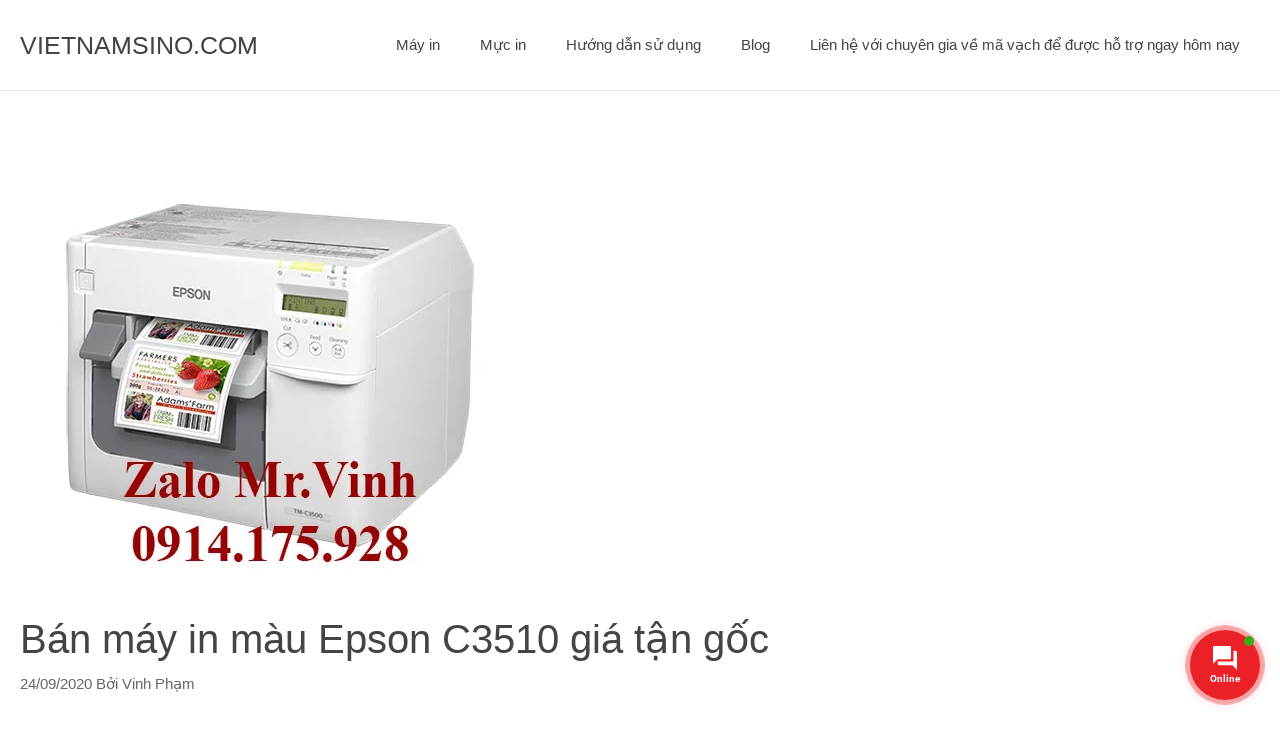

--- FILE ---
content_type: text/html; charset=UTF-8
request_url: https://vietnamsino.com/ban-may-in-mau-epson-c3510-gia-tan-goc/
body_size: 30356
content:
<!DOCTYPE html>
<html lang="vi" prefix="og: https://ogp.me/ns#">
<head>
	<meta charset="UTF-8">
	<meta name="viewport" content="width=device-width, initial-scale=1">
<!-- Tối ưu hóa công cụ tìm kiếm bởi Rank Math - https://rankmath.com/ -->
<title>Bán Máy In Màu Epson C3510 Giá Tận Gốc &raquo; VIETNAMSINO.COM</title>
<meta name="description" content="Tìm hiểu về máy in màu Epson C3510 giá rẻ bán tại Bình Dương. Liên hệ Công ty Vinh An Cư. Zalo Mr.Vinh: 0914.175.928. Tư vấn."/>
<meta name="robots" content="follow, index, max-snippet:-1, max-video-preview:-1, max-image-preview:large"/>
<link rel="canonical" href="https://vietnamsino.com/ban-may-in-mau-epson-c3510-gia-tan-goc/" />
<meta property="og:locale" content="vi_VN" />
<meta property="og:type" content="article" />
<meta property="og:title" content="Bán Máy In Màu Epson C3510 Giá Tận Gốc &raquo; VIETNAMSINO.COM" />
<meta property="og:description" content="Tìm hiểu về máy in màu Epson C3510 giá rẻ bán tại Bình Dương. Liên hệ Công ty Vinh An Cư. Zalo Mr.Vinh: 0914.175.928. Tư vấn." />
<meta property="og:url" content="https://vietnamsino.com/ban-may-in-mau-epson-c3510-gia-tan-goc/" />
<meta property="og:site_name" content="VIETNAMSINO.COM" />
<meta property="article:publisher" content="https://www.facebook.com/congtyvinhancu/" />
<meta property="article:section" content="Máy in" />
<meta property="og:updated_time" content="2020-09-24T15:52:04+07:00" />
<meta property="og:image" content="https://i0.wp.com/vietnamsino.com/wp-content/uploads/2020/09/B%C3%A1n-m%C3%A1y-in-m%C3%A0u-Epson-C3510-gi%C3%A1-t%E1%BA%ADn-g%E1%BB%91c.jpg" />
<meta property="og:image:secure_url" content="https://i0.wp.com/vietnamsino.com/wp-content/uploads/2020/09/B%C3%A1n-m%C3%A1y-in-m%C3%A0u-Epson-C3510-gi%C3%A1-t%E1%BA%ADn-g%E1%BB%91c.jpg" />
<meta property="og:image:width" content="470" />
<meta property="og:image:height" content="406" />
<meta property="og:image:alt" content="Bán máy in màu Epson C3510 giá tận gốc" />
<meta property="og:image:type" content="image/jpeg" />
<meta property="article:published_time" content="2020-09-24T14:25:37+07:00" />
<meta property="article:modified_time" content="2020-09-24T15:52:04+07:00" />
<meta name="twitter:card" content="summary_large_image" />
<meta name="twitter:title" content="Bán Máy In Màu Epson C3510 Giá Tận Gốc &raquo; VIETNAMSINO.COM" />
<meta name="twitter:description" content="Tìm hiểu về máy in màu Epson C3510 giá rẻ bán tại Bình Dương. Liên hệ Công ty Vinh An Cư. Zalo Mr.Vinh: 0914.175.928. Tư vấn." />
<meta name="twitter:site" content="@vinhancu" />
<meta name="twitter:creator" content="@vinhancu" />
<meta name="twitter:image" content="https://i0.wp.com/vietnamsino.com/wp-content/uploads/2020/09/B%C3%A1n-m%C3%A1y-in-m%C3%A0u-Epson-C3510-gi%C3%A1-t%E1%BA%ADn-g%E1%BB%91c.jpg" />
<meta name="twitter:label1" content="Được viết bởi" />
<meta name="twitter:data1" content="Vinh Phạm" />
<meta name="twitter:label2" content="Thời gian để đọc" />
<meta name="twitter:data2" content="4 phút" />
<script data-jetpack-boost="ignore" type="application/ld+json" class="rank-math-schema">{"@context":"https://schema.org","@graph":[{"@type":"Organization","@id":"https://vietnamsino.com/#organization","name":"VietNamSino","sameAs":["https://www.facebook.com/congtyvinhancu/","https://twitter.com/vinhancu"],"logo":{"@type":"ImageObject","@id":"https://vietnamsino.com/#logo","url":"https://vietnamsino.com/wp-content/uploads/2020/01/Logo-Vinhancu.com_.png","contentUrl":"https://vietnamsino.com/wp-content/uploads/2020/01/Logo-Vinhancu.com_.png","caption":"VietNamSino","inLanguage":"vi","width":"700","height":"209"}},{"@type":"WebSite","@id":"https://vietnamsino.com/#website","url":"https://vietnamsino.com","name":"VietNamSino","publisher":{"@id":"https://vietnamsino.com/#organization"},"inLanguage":"vi"},{"@type":"ImageObject","@id":"https://i0.wp.com/vietnamsino.com/wp-content/uploads/2020/09/B%C3%A1n-m%C3%A1y-in-m%C3%A0u-Epson-C3510-gi%C3%A1-t%E1%BA%ADn-g%E1%BB%91c.jpg?fit=470%2C406&amp;ssl=1","url":"https://i0.wp.com/vietnamsino.com/wp-content/uploads/2020/09/B%C3%A1n-m%C3%A1y-in-m%C3%A0u-Epson-C3510-gi%C3%A1-t%E1%BA%ADn-g%E1%BB%91c.jpg?fit=470%2C406&amp;ssl=1","width":"470","height":"406","caption":"B\u00e1n m\u00e1y in m\u00e0u Epson C3510 gi\u00e1 t\u1eadn g\u1ed1c","inLanguage":"vi"},{"@type":"BreadcrumbList","@id":"https://vietnamsino.com/ban-may-in-mau-epson-c3510-gia-tan-goc/#breadcrumb","itemListElement":[{"@type":"ListItem","position":"1","item":{"@id":"https://vietnamsino.com","name":"Home"}},{"@type":"ListItem","position":"2","item":{"@id":"https://vietnamsino.com/category/may-in/","name":"M\u00e1y in"}},{"@type":"ListItem","position":"3","item":{"@id":"https://vietnamsino.com/ban-may-in-mau-epson-c3510-gia-tan-goc/","name":"B\u00e1n m\u00e1y in m\u00e0u Epson C3510 gi\u00e1 t\u1eadn g\u1ed1c"}}]},{"@type":"WebPage","@id":"https://vietnamsino.com/ban-may-in-mau-epson-c3510-gia-tan-goc/#webpage","url":"https://vietnamsino.com/ban-may-in-mau-epson-c3510-gia-tan-goc/","name":"B\u00e1n M\u00e1y In M\u00e0u Epson C3510 Gi\u00e1 T\u1eadn G\u1ed1c &raquo; VIETNAMSINO.COM","datePublished":"2020-09-24T14:25:37+07:00","dateModified":"2020-09-24T15:52:04+07:00","isPartOf":{"@id":"https://vietnamsino.com/#website"},"primaryImageOfPage":{"@id":"https://i0.wp.com/vietnamsino.com/wp-content/uploads/2020/09/B%C3%A1n-m%C3%A1y-in-m%C3%A0u-Epson-C3510-gi%C3%A1-t%E1%BA%ADn-g%E1%BB%91c.jpg?fit=470%2C406&amp;ssl=1"},"inLanguage":"vi","breadcrumb":{"@id":"https://vietnamsino.com/ban-may-in-mau-epson-c3510-gia-tan-goc/#breadcrumb"}},{"@type":"Person","@id":"https://vietnamsino.com/ban-may-in-mau-epson-c3510-gia-tan-goc/#author","name":"Vinh Ph\u1ea1m","image":{"@type":"ImageObject","@id":"https://secure.gravatar.com/avatar/588c3a9980b81e9e002caf9279fec510d4d5b4a76e3be4323c28d8cd0925eb54?s=96&amp;d=mm&amp;r=g","url":"https://secure.gravatar.com/avatar/588c3a9980b81e9e002caf9279fec510d4d5b4a76e3be4323c28d8cd0925eb54?s=96&amp;d=mm&amp;r=g","caption":"Vinh Ph\u1ea1m","inLanguage":"vi"},"sameAs":["https://vietnamsino.com"],"worksFor":{"@id":"https://vietnamsino.com/#organization"}},{"@type":"BlogPosting","headline":"B\u00e1n M\u00e1y In M\u00e0u Epson C3510 Gi\u00e1 T\u1eadn G\u1ed1c &raquo; VIETNAMSINO.COM","keywords":"m\u00e1y in m\u00e0u Epson C3510","datePublished":"2020-09-24T14:25:37+07:00","dateModified":"2020-09-24T15:52:04+07:00","articleSection":"M\u00e1y in","author":{"@id":"https://vietnamsino.com/ban-may-in-mau-epson-c3510-gia-tan-goc/#author","name":"Vinh Ph\u1ea1m"},"publisher":{"@id":"https://vietnamsino.com/#organization"},"description":"T\u00ecm hi\u1ec3u v\u1ec1 m\u00e1y in m\u00e0u Epson C3510 gi\u00e1 r\u1ebb b\u00e1n t\u1ea1i B\u00ecnh D\u01b0\u01a1ng. Li\u00ean h\u1ec7 C\u00f4ng ty Vinh An C\u01b0. Zalo Mr.Vinh: 0914.175.928. T\u01b0 v\u1ea5n.","name":"B\u00e1n M\u00e1y In M\u00e0u Epson C3510 Gi\u00e1 T\u1eadn G\u1ed1c &raquo; VIETNAMSINO.COM","@id":"https://vietnamsino.com/ban-may-in-mau-epson-c3510-gia-tan-goc/#richSnippet","isPartOf":{"@id":"https://vietnamsino.com/ban-may-in-mau-epson-c3510-gia-tan-goc/#webpage"},"image":{"@id":"https://i0.wp.com/vietnamsino.com/wp-content/uploads/2020/09/B%C3%A1n-m%C3%A1y-in-m%C3%A0u-Epson-C3510-gi%C3%A1-t%E1%BA%ADn-g%E1%BB%91c.jpg?fit=470%2C406&amp;ssl=1"},"inLanguage":"vi","mainEntityOfPage":{"@id":"https://vietnamsino.com/ban-may-in-mau-epson-c3510-gia-tan-goc/#webpage"}}]}</script>
<!-- /Plugin SEO WordPress Rank Math -->

<link rel='dns-prefetch' href='//www.googletagmanager.com' />
<link rel='dns-prefetch' href='//stats.wp.com' />
<link rel='preconnect' href='//i0.wp.com' />
<link rel="alternate" type="application/rss+xml" title="Dòng thông tin VIETNAMSINO.COM &raquo;" href="https://vietnamsino.com/feed/" />
<link rel="alternate" type="application/rss+xml" title="VIETNAMSINO.COM &raquo; Dòng bình luận" href="https://vietnamsino.com/comments/feed/" />
<link rel="alternate" type="application/rss+xml" title="VIETNAMSINO.COM &raquo; Bán máy in màu Epson C3510 giá tận gốc Dòng bình luận" href="https://vietnamsino.com/ban-may-in-mau-epson-c3510-gia-tan-goc/feed/" />
<link rel="alternate" title="oNhúng (JSON)" type="application/json+oembed" href="https://vietnamsino.com/wp-json/oembed/1.0/embed?url=https%3A%2F%2Fvietnamsino.com%2Fban-may-in-mau-epson-c3510-gia-tan-goc%2F" />
<link rel="alternate" title="oNhúng (XML)" type="text/xml+oembed" href="https://vietnamsino.com/wp-json/oembed/1.0/embed?url=https%3A%2F%2Fvietnamsino.com%2Fban-may-in-mau-epson-c3510-gia-tan-goc%2F&#038;format=xml" />
<style id='wp-img-auto-sizes-contain-inline-css'>
img:is([sizes=auto i],[sizes^="auto," i]){contain-intrinsic-size:3000px 1500px}
/*# sourceURL=wp-img-auto-sizes-contain-inline-css */
</style>

<link rel='stylesheet' id='wp-block-library-css' href='https://vietnamsino.com/wp-includes/css/dist/block-library/style.min.css?ver=6.9' media='all' />
<style id='global-styles-inline-css'>
:root{--wp--preset--aspect-ratio--square: 1;--wp--preset--aspect-ratio--4-3: 4/3;--wp--preset--aspect-ratio--3-4: 3/4;--wp--preset--aspect-ratio--3-2: 3/2;--wp--preset--aspect-ratio--2-3: 2/3;--wp--preset--aspect-ratio--16-9: 16/9;--wp--preset--aspect-ratio--9-16: 9/16;--wp--preset--color--black: #000000;--wp--preset--color--cyan-bluish-gray: #abb8c3;--wp--preset--color--white: #ffffff;--wp--preset--color--pale-pink: #f78da7;--wp--preset--color--vivid-red: #cf2e2e;--wp--preset--color--luminous-vivid-orange: #ff6900;--wp--preset--color--luminous-vivid-amber: #fcb900;--wp--preset--color--light-green-cyan: #7bdcb5;--wp--preset--color--vivid-green-cyan: #00d084;--wp--preset--color--pale-cyan-blue: #8ed1fc;--wp--preset--color--vivid-cyan-blue: #0693e3;--wp--preset--color--vivid-purple: #9b51e0;--wp--preset--color--contrast: var(--contrast);--wp--preset--color--contrast-2: var(--contrast-2);--wp--preset--color--contrast-3: var(--contrast-3);--wp--preset--color--base: var(--base);--wp--preset--color--base-2: var(--base-2);--wp--preset--color--base-3: var(--base-3);--wp--preset--color--accent: var(--accent);--wp--preset--gradient--vivid-cyan-blue-to-vivid-purple: linear-gradient(135deg,rgb(6,147,227) 0%,rgb(155,81,224) 100%);--wp--preset--gradient--light-green-cyan-to-vivid-green-cyan: linear-gradient(135deg,rgb(122,220,180) 0%,rgb(0,208,130) 100%);--wp--preset--gradient--luminous-vivid-amber-to-luminous-vivid-orange: linear-gradient(135deg,rgb(252,185,0) 0%,rgb(255,105,0) 100%);--wp--preset--gradient--luminous-vivid-orange-to-vivid-red: linear-gradient(135deg,rgb(255,105,0) 0%,rgb(207,46,46) 100%);--wp--preset--gradient--very-light-gray-to-cyan-bluish-gray: linear-gradient(135deg,rgb(238,238,238) 0%,rgb(169,184,195) 100%);--wp--preset--gradient--cool-to-warm-spectrum: linear-gradient(135deg,rgb(74,234,220) 0%,rgb(151,120,209) 20%,rgb(207,42,186) 40%,rgb(238,44,130) 60%,rgb(251,105,98) 80%,rgb(254,248,76) 100%);--wp--preset--gradient--blush-light-purple: linear-gradient(135deg,rgb(255,206,236) 0%,rgb(152,150,240) 100%);--wp--preset--gradient--blush-bordeaux: linear-gradient(135deg,rgb(254,205,165) 0%,rgb(254,45,45) 50%,rgb(107,0,62) 100%);--wp--preset--gradient--luminous-dusk: linear-gradient(135deg,rgb(255,203,112) 0%,rgb(199,81,192) 50%,rgb(65,88,208) 100%);--wp--preset--gradient--pale-ocean: linear-gradient(135deg,rgb(255,245,203) 0%,rgb(182,227,212) 50%,rgb(51,167,181) 100%);--wp--preset--gradient--electric-grass: linear-gradient(135deg,rgb(202,248,128) 0%,rgb(113,206,126) 100%);--wp--preset--gradient--midnight: linear-gradient(135deg,rgb(2,3,129) 0%,rgb(40,116,252) 100%);--wp--preset--font-size--small: 13px;--wp--preset--font-size--medium: 20px;--wp--preset--font-size--large: 36px;--wp--preset--font-size--x-large: 42px;--wp--preset--spacing--20: 0.44rem;--wp--preset--spacing--30: 0.67rem;--wp--preset--spacing--40: 1rem;--wp--preset--spacing--50: 1.5rem;--wp--preset--spacing--60: 2.25rem;--wp--preset--spacing--70: 3.38rem;--wp--preset--spacing--80: 5.06rem;--wp--preset--shadow--natural: 6px 6px 9px rgba(0, 0, 0, 0.2);--wp--preset--shadow--deep: 12px 12px 50px rgba(0, 0, 0, 0.4);--wp--preset--shadow--sharp: 6px 6px 0px rgba(0, 0, 0, 0.2);--wp--preset--shadow--outlined: 6px 6px 0px -3px rgb(255, 255, 255), 6px 6px rgb(0, 0, 0);--wp--preset--shadow--crisp: 6px 6px 0px rgb(0, 0, 0);}:where(.is-layout-flex){gap: 0.5em;}:where(.is-layout-grid){gap: 0.5em;}body .is-layout-flex{display: flex;}.is-layout-flex{flex-wrap: wrap;align-items: center;}.is-layout-flex > :is(*, div){margin: 0;}body .is-layout-grid{display: grid;}.is-layout-grid > :is(*, div){margin: 0;}:where(.wp-block-columns.is-layout-flex){gap: 2em;}:where(.wp-block-columns.is-layout-grid){gap: 2em;}:where(.wp-block-post-template.is-layout-flex){gap: 1.25em;}:where(.wp-block-post-template.is-layout-grid){gap: 1.25em;}.has-black-color{color: var(--wp--preset--color--black) !important;}.has-cyan-bluish-gray-color{color: var(--wp--preset--color--cyan-bluish-gray) !important;}.has-white-color{color: var(--wp--preset--color--white) !important;}.has-pale-pink-color{color: var(--wp--preset--color--pale-pink) !important;}.has-vivid-red-color{color: var(--wp--preset--color--vivid-red) !important;}.has-luminous-vivid-orange-color{color: var(--wp--preset--color--luminous-vivid-orange) !important;}.has-luminous-vivid-amber-color{color: var(--wp--preset--color--luminous-vivid-amber) !important;}.has-light-green-cyan-color{color: var(--wp--preset--color--light-green-cyan) !important;}.has-vivid-green-cyan-color{color: var(--wp--preset--color--vivid-green-cyan) !important;}.has-pale-cyan-blue-color{color: var(--wp--preset--color--pale-cyan-blue) !important;}.has-vivid-cyan-blue-color{color: var(--wp--preset--color--vivid-cyan-blue) !important;}.has-vivid-purple-color{color: var(--wp--preset--color--vivid-purple) !important;}.has-black-background-color{background-color: var(--wp--preset--color--black) !important;}.has-cyan-bluish-gray-background-color{background-color: var(--wp--preset--color--cyan-bluish-gray) !important;}.has-white-background-color{background-color: var(--wp--preset--color--white) !important;}.has-pale-pink-background-color{background-color: var(--wp--preset--color--pale-pink) !important;}.has-vivid-red-background-color{background-color: var(--wp--preset--color--vivid-red) !important;}.has-luminous-vivid-orange-background-color{background-color: var(--wp--preset--color--luminous-vivid-orange) !important;}.has-luminous-vivid-amber-background-color{background-color: var(--wp--preset--color--luminous-vivid-amber) !important;}.has-light-green-cyan-background-color{background-color: var(--wp--preset--color--light-green-cyan) !important;}.has-vivid-green-cyan-background-color{background-color: var(--wp--preset--color--vivid-green-cyan) !important;}.has-pale-cyan-blue-background-color{background-color: var(--wp--preset--color--pale-cyan-blue) !important;}.has-vivid-cyan-blue-background-color{background-color: var(--wp--preset--color--vivid-cyan-blue) !important;}.has-vivid-purple-background-color{background-color: var(--wp--preset--color--vivid-purple) !important;}.has-black-border-color{border-color: var(--wp--preset--color--black) !important;}.has-cyan-bluish-gray-border-color{border-color: var(--wp--preset--color--cyan-bluish-gray) !important;}.has-white-border-color{border-color: var(--wp--preset--color--white) !important;}.has-pale-pink-border-color{border-color: var(--wp--preset--color--pale-pink) !important;}.has-vivid-red-border-color{border-color: var(--wp--preset--color--vivid-red) !important;}.has-luminous-vivid-orange-border-color{border-color: var(--wp--preset--color--luminous-vivid-orange) !important;}.has-luminous-vivid-amber-border-color{border-color: var(--wp--preset--color--luminous-vivid-amber) !important;}.has-light-green-cyan-border-color{border-color: var(--wp--preset--color--light-green-cyan) !important;}.has-vivid-green-cyan-border-color{border-color: var(--wp--preset--color--vivid-green-cyan) !important;}.has-pale-cyan-blue-border-color{border-color: var(--wp--preset--color--pale-cyan-blue) !important;}.has-vivid-cyan-blue-border-color{border-color: var(--wp--preset--color--vivid-cyan-blue) !important;}.has-vivid-purple-border-color{border-color: var(--wp--preset--color--vivid-purple) !important;}.has-vivid-cyan-blue-to-vivid-purple-gradient-background{background: var(--wp--preset--gradient--vivid-cyan-blue-to-vivid-purple) !important;}.has-light-green-cyan-to-vivid-green-cyan-gradient-background{background: var(--wp--preset--gradient--light-green-cyan-to-vivid-green-cyan) !important;}.has-luminous-vivid-amber-to-luminous-vivid-orange-gradient-background{background: var(--wp--preset--gradient--luminous-vivid-amber-to-luminous-vivid-orange) !important;}.has-luminous-vivid-orange-to-vivid-red-gradient-background{background: var(--wp--preset--gradient--luminous-vivid-orange-to-vivid-red) !important;}.has-very-light-gray-to-cyan-bluish-gray-gradient-background{background: var(--wp--preset--gradient--very-light-gray-to-cyan-bluish-gray) !important;}.has-cool-to-warm-spectrum-gradient-background{background: var(--wp--preset--gradient--cool-to-warm-spectrum) !important;}.has-blush-light-purple-gradient-background{background: var(--wp--preset--gradient--blush-light-purple) !important;}.has-blush-bordeaux-gradient-background{background: var(--wp--preset--gradient--blush-bordeaux) !important;}.has-luminous-dusk-gradient-background{background: var(--wp--preset--gradient--luminous-dusk) !important;}.has-pale-ocean-gradient-background{background: var(--wp--preset--gradient--pale-ocean) !important;}.has-electric-grass-gradient-background{background: var(--wp--preset--gradient--electric-grass) !important;}.has-midnight-gradient-background{background: var(--wp--preset--gradient--midnight) !important;}.has-small-font-size{font-size: var(--wp--preset--font-size--small) !important;}.has-medium-font-size{font-size: var(--wp--preset--font-size--medium) !important;}.has-large-font-size{font-size: var(--wp--preset--font-size--large) !important;}.has-x-large-font-size{font-size: var(--wp--preset--font-size--x-large) !important;}
/*# sourceURL=global-styles-inline-css */
</style>

<style id='classic-theme-styles-inline-css'>
/*! This file is auto-generated */
.wp-block-button__link{color:#fff;background-color:#32373c;border-radius:9999px;box-shadow:none;text-decoration:none;padding:calc(.667em + 2px) calc(1.333em + 2px);font-size:1.125em}.wp-block-file__button{background:#32373c;color:#fff;text-decoration:none}
/*# sourceURL=/wp-includes/css/classic-themes.min.css */
</style>
<link rel='stylesheet' id='toc-screen-css' href='https://vietnamsino.com/wp-content/plugins/table-of-contents-plus/screen.min.css?ver=2411.1' media='all' />
<link rel='stylesheet' id='wp-show-posts-css' href='https://vietnamsino.com/wp-content/plugins/wp-show-posts/css/wp-show-posts-min.css?ver=1.1.6' media='all' />
<link rel='stylesheet' id='contactus.css-css' href='https://vietnamsino.com/wp-content/plugins/ar-contactus/res/css/contactus.min.css?ver=2.2.6' media='all' />
<link rel='stylesheet' id='contactus.generated.desktop.css-css' href='https://vietnamsino.com/wp-content/plugins/ar-contactus/res/css/generated-desktop.css?ver=1767719252' media='all' />
<link rel='stylesheet' id='generate-comments-css' href='https://vietnamsino.com/wp-content/themes/generatepress/assets/css/components/comments.min.css?ver=3.6.1' media='all' />
<link rel='stylesheet' id='generate-widget-areas-css' href='https://vietnamsino.com/wp-content/themes/generatepress/assets/css/components/widget-areas.min.css?ver=3.6.1' media='all' />
<link rel='stylesheet' id='generate-style-css' href='https://vietnamsino.com/wp-content/themes/generatepress/assets/css/main.min.css?ver=3.6.1' media='all' />
<style id='generate-style-inline-css'>
body{background-color:#ffffff;color:#444444;}a{color:#444444;}a:visited{color:#444444;}a:hover, a:focus, a:active{color:#e0314f;}.grid-container{max-width:1300px;}.wp-block-group__inner-container{max-width:1300px;margin-left:auto;margin-right:auto;}@media (max-width: 1111px) and (min-width: 1041px){.inside-header{display:flex;flex-direction:column;align-items:center;}.site-logo, .site-branding{margin-bottom:1.5em;}#site-navigation{margin:0 auto;}.header-widget{margin-top:1.5em;}}.site-header .header-image{width:40px;}.generate-back-to-top{font-size:20px;border-radius:3px;position:fixed;bottom:30px;right:30px;line-height:40px;width:40px;text-align:center;z-index:10;transition:opacity 300ms ease-in-out;opacity:0.1;transform:translateY(1000px);}.generate-back-to-top__show{opacity:1;transform:translateY(0);}.dropdown-click .main-navigation ul ul{display:none;visibility:hidden;}.dropdown-click .main-navigation ul ul ul.toggled-on{left:0;top:auto;position:relative;box-shadow:none;border-bottom:1px solid rgba(0,0,0,0.05);}.dropdown-click .main-navigation ul ul li:last-child > ul.toggled-on{border-bottom:0;}.dropdown-click .main-navigation ul.toggled-on, .dropdown-click .main-navigation ul li.sfHover > ul.toggled-on{display:block;left:auto;right:auto;opacity:1;visibility:visible;pointer-events:auto;height:auto;overflow:visible;float:none;}.dropdown-click .main-navigation.sub-menu-left .sub-menu.toggled-on, .dropdown-click .main-navigation.sub-menu-left ul li.sfHover > ul.toggled-on{right:0;}.dropdown-click nav ul ul ul{background-color:transparent;}.dropdown-click .widget-area .main-navigation ul ul{top:auto;position:absolute;float:none;width:100%;left:-99999px;}.dropdown-click .widget-area .main-navigation ul ul.toggled-on{position:relative;left:0;right:0;}.dropdown-click .widget-area.sidebar .main-navigation ul li.sfHover ul, .dropdown-click .widget-area.sidebar .main-navigation ul li:hover ul{right:0;left:0;}.dropdown-click .sfHover > a > .dropdown-menu-toggle > .gp-icon svg{transform:rotate(180deg);}:root{--contrast:#222222;--contrast-2:#575760;--contrast-3:#b2b2be;--base:#f0f0f0;--base-2:#f7f8f9;--base-3:#ffffff;--accent:#1e73be;}:root .has-contrast-color{color:var(--contrast);}:root .has-contrast-background-color{background-color:var(--contrast);}:root .has-contrast-2-color{color:var(--contrast-2);}:root .has-contrast-2-background-color{background-color:var(--contrast-2);}:root .has-contrast-3-color{color:var(--contrast-3);}:root .has-contrast-3-background-color{background-color:var(--contrast-3);}:root .has-base-color{color:var(--base);}:root .has-base-background-color{background-color:var(--base);}:root .has-base-2-color{color:var(--base-2);}:root .has-base-2-background-color{background-color:var(--base-2);}:root .has-base-3-color{color:var(--base-3);}:root .has-base-3-background-color{background-color:var(--base-3);}:root .has-accent-color{color:var(--accent);}:root .has-accent-background-color{background-color:var(--accent);}body, button, input, select, textarea{font-family:Helvetica;font-size:18px;}body{line-height:1.6;}.entry-content > [class*="wp-block-"]:not(:last-child):not(.wp-block-heading){margin-bottom:1.5em;}.main-title{font-weight:normal;}.site-description{font-size:16px;}.main-navigation a, .menu-toggle{font-weight:500;}.main-navigation .main-nav ul ul li a{font-size:14px;}.sidebar .widget, .footer-widgets .widget{font-size:16px;}button:not(.menu-toggle),html input[type="button"],input[type="reset"],input[type="submit"],.button,.wp-block-button .wp-block-button__link{font-weight:500;font-size:18px;}h1{font-size:40px;line-height:1.3em;}h2{font-size:28px;line-height:1.4em;}h3{font-size:22px;line-height:1.4em;}h4{font-size:22px;line-height:1.4em;}h5{text-transform:uppercase;font-size:inherit;}.site-info{font-size:14px;}@media (max-width:768px){.main-title{font-size:20px;}h1{font-size:36px;}h2{font-size:26px;}}.top-bar{background-color:#636363;color:#ffffff;}.top-bar a{color:#ffffff;}.top-bar a:hover{color:#303030;}.site-header{background-color:#ffffff;color:#444444;}.site-header a{color:#444444;}.site-header a:hover{color:#e0314f;}.main-title a,.main-title a:hover{color:#444444;}.site-description{color:#666666;}.main-navigation .main-nav ul li a, .main-navigation .menu-toggle, .main-navigation .menu-bar-items{color:#444444;}.main-navigation .main-nav ul li:not([class*="current-menu-"]):hover > a, .main-navigation .main-nav ul li:not([class*="current-menu-"]):focus > a, .main-navigation .main-nav ul li.sfHover:not([class*="current-menu-"]) > a, .main-navigation .menu-bar-item:hover > a, .main-navigation .menu-bar-item.sfHover > a{color:#666666;}button.menu-toggle:hover,button.menu-toggle:focus{color:#444444;}.main-navigation .main-nav ul li[class*="current-menu-"] > a{color:#444444;}.navigation-search input[type="search"],.navigation-search input[type="search"]:active, .navigation-search input[type="search"]:focus, .main-navigation .main-nav ul li.search-item.active > a, .main-navigation .menu-bar-items .search-item.active > a{color:#222222;background-color:#fafafa;opacity:1;}.main-navigation ul ul{background-color:#fafafa;}.main-navigation .main-nav ul ul li a{color:#222222;}.main-navigation .main-nav ul ul li:not([class*="current-menu-"]):hover > a,.main-navigation .main-nav ul ul li:not([class*="current-menu-"]):focus > a, .main-navigation .main-nav ul ul li.sfHover:not([class*="current-menu-"]) > a{color:#666666;background-color:#fafafa;}.main-navigation .main-nav ul ul li[class*="current-menu-"] > a{color:#222222;background-color:#fafafa;}.separate-containers .inside-article, .separate-containers .comments-area, .separate-containers .page-header, .one-container .container, .separate-containers .paging-navigation, .inside-page-header{color:#444444;background-color:#ffffff;}.inside-article a,.paging-navigation a,.comments-area a,.page-header a{color:#444444;}.inside-article a:hover,.paging-navigation a:hover,.comments-area a:hover,.page-header a:hover{color:#e0314f;}.entry-header h1,.page-header h1{color:#444444;}.entry-title a{color:#444444;}.entry-title a:hover{color:#e0314f;}.entry-meta{color:#666666;}.entry-meta a{color:#666666;}.entry-meta a:hover{color:#666666;}h1{color:#444444;}h2{color:#444444;}h3{color:#444444;}h4{color:#444444;}h5{color:#444444;}.sidebar .widget{color:#444444;background-color:#ffffff;}.sidebar .widget a{color:#444444;}.sidebar .widget a:hover{color:#e0314f;}.sidebar .widget .widget-title{color:#444444;}.footer-widgets{color:#444444;background-color:#fafafa;}.footer-widgets a{color:#444444;}.footer-widgets a:hover{color:#e0314f;}.footer-widgets .widget-title{color:#444444;}.site-info{color:#444444;background-color:#ffffff;}.site-info a{color:#444444;}.site-info a:hover{color:#e0314f;}.footer-bar .widget_nav_menu .current-menu-item a{color:#e0314f;}input[type="text"],input[type="email"],input[type="url"],input[type="password"],input[type="search"],input[type="tel"],input[type="number"],textarea,select{color:#222222;background-color:#ffffff;}input[type="text"]:focus,input[type="email"]:focus,input[type="url"]:focus,input[type="password"]:focus,input[type="search"]:focus,input[type="tel"]:focus,input[type="number"]:focus,textarea:focus,select:focus{color:#222222;background-color:#ffffff;}button,html input[type="button"],input[type="reset"],input[type="submit"],a.button,a.wp-block-button__link:not(.has-background){color:#ffffff;background-color:#e0314f;}button:hover,html input[type="button"]:hover,input[type="reset"]:hover,input[type="submit"]:hover,a.button:hover,button:focus,html input[type="button"]:focus,input[type="reset"]:focus,input[type="submit"]:focus,a.button:focus,a.wp-block-button__link:not(.has-background):active,a.wp-block-button__link:not(.has-background):focus,a.wp-block-button__link:not(.has-background):hover{color:#ffffff;background-color:#444444;}a.generate-back-to-top{background-color:#e0314f;color:#ffffff;}a.generate-back-to-top:hover,a.generate-back-to-top:focus{background-color:rgba(224,49,79,0.8);color:#ffffff;}:root{--gp-search-modal-bg-color:var(--base-3);--gp-search-modal-text-color:var(--contrast);--gp-search-modal-overlay-bg-color:rgba(0,0,0,0.2);}@media (max-width: 1040px){.main-navigation .menu-bar-item:hover > a, .main-navigation .menu-bar-item.sfHover > a{background:none;color:#444444;}}.inside-top-bar{padding:10px;}.inside-header{padding:30px 20px 30px 20px;}.nav-below-header .main-navigation .inside-navigation.grid-container, .nav-above-header .main-navigation .inside-navigation.grid-container{padding:0px;}.separate-containers .inside-article, .separate-containers .comments-area, .separate-containers .page-header, .separate-containers .paging-navigation, .one-container .site-content, .inside-page-header{padding:80px 20px 80px 20px;}.site-main .wp-block-group__inner-container{padding:80px 20px 80px 20px;}.separate-containers .paging-navigation{padding-top:20px;padding-bottom:20px;}.entry-content .alignwide, body:not(.no-sidebar) .entry-content .alignfull{margin-left:-20px;width:calc(100% + 40px);max-width:calc(100% + 40px);}.one-container.right-sidebar .site-main,.one-container.both-right .site-main{margin-right:20px;}.one-container.left-sidebar .site-main,.one-container.both-left .site-main{margin-left:20px;}.one-container.both-sidebars .site-main{margin:0px 20px 0px 20px;}.sidebar .widget, .page-header, .widget-area .main-navigation, .site-main > *{margin-bottom:40px;}.separate-containers .site-main{margin:40px;}.both-right .inside-left-sidebar,.both-left .inside-left-sidebar{margin-right:20px;}.both-right .inside-right-sidebar,.both-left .inside-right-sidebar{margin-left:20px;}.one-container.archive .post:not(:last-child):not(.is-loop-template-item), .one-container.blog .post:not(:last-child):not(.is-loop-template-item){padding-bottom:80px;}.separate-containers .featured-image{margin-top:40px;}.separate-containers .inside-right-sidebar, .separate-containers .inside-left-sidebar{margin-top:40px;margin-bottom:40px;}.main-navigation .main-nav ul li a,.menu-toggle,.main-navigation .menu-bar-item > a{line-height:30px;}.navigation-search input[type="search"]{height:30px;}.rtl .menu-item-has-children .dropdown-menu-toggle{padding-left:20px;}.rtl .main-navigation .main-nav ul li.menu-item-has-children > a{padding-right:20px;}.widget-area .widget{padding:20px;}.footer-widgets-container{padding:100px 20px 100px 20px;}.inside-site-info{padding:20px;}@media (max-width:768px){.separate-containers .inside-article, .separate-containers .comments-area, .separate-containers .page-header, .separate-containers .paging-navigation, .one-container .site-content, .inside-page-header{padding:80px 20px 80px 20px;}.site-main .wp-block-group__inner-container{padding:80px 20px 80px 20px;}.inside-header{padding-top:0px;}.footer-widgets-container{padding-top:80px;padding-right:0px;padding-bottom:80px;padding-left:0px;}.inside-site-info{padding-right:10px;padding-left:10px;}.entry-content .alignwide, body:not(.no-sidebar) .entry-content .alignfull{margin-left:-20px;width:calc(100% + 40px);max-width:calc(100% + 40px);}.one-container .site-main .paging-navigation{margin-bottom:40px;}}/* End cached CSS */.is-right-sidebar{width:30%;}.is-left-sidebar{width:30%;}.site-content .content-area{width:100%;}@media (max-width:768px){.main-navigation .menu-toggle,.sidebar-nav-mobile:not(#sticky-placeholder){display:block;}.main-navigation ul,.gen-sidebar-nav,.main-navigation:not(.slideout-navigation):not(.toggled) .main-nav > ul,.has-inline-mobile-toggle #site-navigation .inside-navigation > *:not(.navigation-search):not(.main-nav){display:none;}.nav-align-right .inside-navigation,.nav-align-center .inside-navigation{justify-content:space-between;}.has-inline-mobile-toggle .mobile-menu-control-wrapper{display:flex;flex-wrap:wrap;}.has-inline-mobile-toggle .inside-header{flex-direction:row;text-align:left;flex-wrap:wrap;}.has-inline-mobile-toggle .header-widget,.has-inline-mobile-toggle #site-navigation{flex-basis:100%;}.nav-float-left .has-inline-mobile-toggle #site-navigation{order:10;}}
/*# sourceURL=generate-style-inline-css */
</style>
<style id='generateblocks-inline-css'>
:root{--gb-container-width:1300px;}.gb-container .wp-block-image img{vertical-align:middle;}.gb-grid-wrapper .wp-block-image{margin-bottom:0;}.gb-highlight{background:none;}.gb-shape{line-height:0;}
/*# sourceURL=generateblocks-inline-css */
</style>






<!-- Đoạn mã Google tag (gtag.js) được thêm bởi Site Kit -->
<!-- Đoạn mã Google Analytics được thêm bởi Site Kit -->


<link rel="https://api.w.org/" href="https://vietnamsino.com/wp-json/" /><link rel="alternate" title="JSON" type="application/json" href="https://vietnamsino.com/wp-json/wp/v2/posts/5355" /><meta name="generator" content="WordPress 6.9" />
<link rel='shortlink' href='https://vietnamsino.com/?p=5355' />
<meta name="generator" content="Site Kit by Google 1.168.0" />	<style>img#wpstats{display:none}</style>
		<!-- Google Tag Manager -->

<!-- End Google Tag Manager --><link rel="icon" href="https://i0.wp.com/vietnamsino.com/wp-content/uploads/2020/01/cropped-logo2.jpg?fit=32%2C32&#038;ssl=1" sizes="32x32" />
<link rel="icon" href="https://i0.wp.com/vietnamsino.com/wp-content/uploads/2020/01/cropped-logo2.jpg?fit=192%2C192&#038;ssl=1" sizes="192x192" />
<link rel="apple-touch-icon" href="https://i0.wp.com/vietnamsino.com/wp-content/uploads/2020/01/cropped-logo2.jpg?fit=180%2C180&#038;ssl=1" />
<meta name="msapplication-TileImage" content="https://i0.wp.com/vietnamsino.com/wp-content/uploads/2020/01/cropped-logo2.jpg?fit=270%2C270&#038;ssl=1" />
		<style id="wp-custom-css">
			/* GeneratePress Site CSS */ /* grey line under navigation */

.site-header {
	border-bottom: 1px solid rgba(0,0,0,0.1);
}

/* navigation subscribe underline */

.main-navigation:not(.slideout-navigation) .main-nav li.subscribe-button a {
	box-shadow: 0px -8px 0px #e0314f inset;
	transition: all 0.6s ease 0s;
	padding: 0px;
	margin: 0px 20px
}

.main-navigation:not(.slideout-navigation) .main-nav li.subscribe-button a:hover {
	box-shadow: 0px -16px 0px #e0314f inset;
}

/* wpsp meta spacing */

.wp-show-posts-entry-meta {
	margin-top: 10px;
}

/* wpsp column spacing */

.wp-show-posts-columns .wp-show-posts-inner {
	margin: 0px 0px 40px 60px;
}

/* mailchimp form styling */

.mc4wp-form {
	text-align: center;
}

.mc4wp-form input[type=text], .mc4wp-form input[type=email] {
	background-color: #ffffff;	
	line-height: 28px;
  border: 1px solid #aaa;
	border-radius: 0px;
	margin: 2px;
}
 
.mc4wp-form input[type=submit] {
	line-height: 30px;
	border: none;
  border-radius: 0px;
	margin: 2px;
  transition: all 0.5s ease 0s;
}

@media (max-width: 768px) {
.mc4wp-form input[type=text], .mc4wp-form input[type=email], .mc4wp-form input[type=submit] {
		width: 100%;
	}
}

@media (min-width:1025px) {
  .footer-widgets .footer-widget-1 {
    flex-basis: 50%;
		padding-right: 100px;
  }
  .footer-widgets .footer-widget-2 {
    flex-basis: 20%;
  }
  .footer-widgets .footer-widget-3 {
    flex-basis: 30%;
  }
}

.mobile-header-navigation {
	padding: 10px;
} /* End GeneratePress Site CSS */		</style>
		</head>

<body class="wp-singular post-template-default single single-post postid-5355 single-format-standard wp-embed-responsive wp-theme-generatepress no-sidebar nav-float-right one-container header-aligned-left dropdown-click-arrow dropdown-click featured-image-active" itemtype="https://schema.org/Blog" itemscope>
	<a class="screen-reader-text skip-link" href="#content" title="Chuyển đến nội dung">Chuyển đến nội dung</a>		<header class="site-header has-inline-mobile-toggle" id="masthead" aria-label="Trang"  itemtype="https://schema.org/WPHeader" itemscope>
			<div class="inside-header grid-container">
				<div class="site-branding">
						<p class="main-title" itemprop="headline">
					<a href="https://vietnamsino.com/" rel="home">VIETNAMSINO.COM</a>
				</p>
						
					</div>	<nav class="main-navigation mobile-menu-control-wrapper" id="mobile-menu-control-wrapper" aria-label="Bật tắt mobile">
				<button data-nav="site-navigation" class="menu-toggle" aria-controls="primary-menu" aria-expanded="false">
			<span class="gp-icon icon-menu-bars"><svg viewBox="0 0 512 512" aria-hidden="true" xmlns="http://www.w3.org/2000/svg" width="1em" height="1em"><path d="M0 96c0-13.255 10.745-24 24-24h464c13.255 0 24 10.745 24 24s-10.745 24-24 24H24c-13.255 0-24-10.745-24-24zm0 160c0-13.255 10.745-24 24-24h464c13.255 0 24 10.745 24 24s-10.745 24-24 24H24c-13.255 0-24-10.745-24-24zm0 160c0-13.255 10.745-24 24-24h464c13.255 0 24 10.745 24 24s-10.745 24-24 24H24c-13.255 0-24-10.745-24-24z" /></svg><svg viewBox="0 0 512 512" aria-hidden="true" xmlns="http://www.w3.org/2000/svg" width="1em" height="1em"><path d="M71.029 71.029c9.373-9.372 24.569-9.372 33.942 0L256 222.059l151.029-151.03c9.373-9.372 24.569-9.372 33.942 0 9.372 9.373 9.372 24.569 0 33.942L289.941 256l151.03 151.029c9.372 9.373 9.372 24.569 0 33.942-9.373 9.372-24.569 9.372-33.942 0L256 289.941l-151.029 151.03c-9.373 9.372-24.569 9.372-33.942 0-9.372-9.373-9.372-24.569 0-33.942L222.059 256 71.029 104.971c-9.372-9.373-9.372-24.569 0-33.942z" /></svg></span><span class="screen-reader-text">Menu</span>		</button>
	</nav>
			<nav class="main-navigation nav-align-right sub-menu-right" id="site-navigation" aria-label="Chính"  itemtype="https://schema.org/SiteNavigationElement" itemscope>
			<div class="inside-navigation">
								<button class="menu-toggle" aria-controls="primary-menu" aria-expanded="false">
					<span class="gp-icon icon-menu-bars"><svg viewBox="0 0 512 512" aria-hidden="true" xmlns="http://www.w3.org/2000/svg" width="1em" height="1em"><path d="M0 96c0-13.255 10.745-24 24-24h464c13.255 0 24 10.745 24 24s-10.745 24-24 24H24c-13.255 0-24-10.745-24-24zm0 160c0-13.255 10.745-24 24-24h464c13.255 0 24 10.745 24 24s-10.745 24-24 24H24c-13.255 0-24-10.745-24-24zm0 160c0-13.255 10.745-24 24-24h464c13.255 0 24 10.745 24 24s-10.745 24-24 24H24c-13.255 0-24-10.745-24-24z" /></svg><svg viewBox="0 0 512 512" aria-hidden="true" xmlns="http://www.w3.org/2000/svg" width="1em" height="1em"><path d="M71.029 71.029c9.373-9.372 24.569-9.372 33.942 0L256 222.059l151.029-151.03c9.373-9.372 24.569-9.372 33.942 0 9.372 9.373 9.372 24.569 0 33.942L289.941 256l151.03 151.029c9.372 9.373 9.372 24.569 0 33.942-9.373 9.372-24.569 9.372-33.942 0L256 289.941l-151.029 151.03c-9.373 9.372-24.569 9.372-33.942 0-9.372-9.373-9.372-24.569 0-33.942L222.059 256 71.029 104.971c-9.372-9.373-9.372-24.569 0-33.942z" /></svg></span><span class="mobile-menu">Menu</span>				</button>
				<div id="primary-menu" class="main-nav"><ul id="menu-trang-chu" class=" menu sf-menu"><li id="menu-item-24" class="menu-item menu-item-type-taxonomy menu-item-object-category current-post-ancestor current-menu-parent current-post-parent menu-item-24"><a href="https://vietnamsino.com/category/may-in/">Máy in</a></li>
<li id="menu-item-22" class="menu-item menu-item-type-taxonomy menu-item-object-category menu-item-22"><a href="https://vietnamsino.com/category/muc-in/">Mực in</a></li>
<li id="menu-item-97" class="menu-item menu-item-type-taxonomy menu-item-object-category menu-item-97"><a href="https://vietnamsino.com/category/huong-dan-su-dung/">Hướng dẫn sử dụng</a></li>
<li id="menu-item-21" class="menu-item menu-item-type-taxonomy menu-item-object-category menu-item-21"><a href="https://vietnamsino.com/category/blog/">Blog</a></li>
<li id="menu-item-43" class="menu-item menu-item-type-post_type menu-item-object-page menu-item-43"><a href="https://vietnamsino.com/lien-he/">Liên hệ với chuyên gia về mã vạch để được hỗ trợ ngay hôm nay</a></li>
</ul></div>			</div>
		</nav>
					</div>
		</header>
		
	<div class="site grid-container container hfeed" id="page">
				<div class="site-content" id="content">
			
	<div class="content-area" id="primary">
		<main class="site-main" id="main">
			
<article id="post-5355" class="post-5355 post type-post status-publish format-standard has-post-thumbnail hentry category-may-in" itemtype="https://schema.org/CreativeWork" itemscope>
	<div class="inside-article">
				<div class="featured-image page-header-image-single grid-container grid-parent">
			<img width="470" height="406" src="https://i0.wp.com/vietnamsino.com/wp-content/uploads/2020/09/B%C3%A1n-m%C3%A1y-in-m%C3%A0u-Epson-C3510-gi%C3%A1-t%E1%BA%ADn-g%E1%BB%91c.jpg?fit=470%2C406&amp;ssl=1" class="attachment-full size-full wp-post-image" alt="Bán máy in màu Epson C3510 giá tận gốc" itemprop="image" decoding="async" fetchpriority="high" title="Bán máy in màu Epson C3510 giá tận gốc 1">		</div>
					<header class="entry-header">
				<h1 class="entry-title" itemprop="headline">Bán máy in màu Epson C3510 giá tận gốc</h1>		<div class="entry-meta">
			<span class="posted-on"><time class="updated" datetime="2020-09-24T15:52:04+07:00" itemprop="dateModified">24/09/2020</time><time class="entry-date published" datetime="2020-09-24T14:25:37+07:00" itemprop="datePublished">24/09/2020</time></span> <span class="byline">Bởi <span class="author vcard" itemprop="author" itemtype="https://schema.org/Person" itemscope><a class="url fn n" href="https://vietnamsino.com" title="Xem tất cả bài viết bằng Vinh Phạm" rel="author" itemprop="url"><span class="author-name" itemprop="name">Vinh Phạm</span></a></span></span> 		</div>
					</header>
			
		<div class="entry-content" itemprop="text">
			<div id="toc_container" class="no_bullets"><p class="toc_title">Nội dung b&agrave;i viết</p><ul class="toc_list"><li><ul><li></li><li></li><li></li></ul></li></ul></div>
<h2 style="text-align: center;"><span id="tim-hieu-ve-may-in-mau-epson-c3510-gia-re-ban-tai-binh-duong"><span style="color: #993300;"><strong><span style="font-family: tahoma, arial, helvetica, sans-serif; font-size: 24pt;">Tìm hiểu về máy in màu Epson C3510 giá rẻ bán tại Bình Dương</span></strong></span></span></h2>
<p style="text-align: justify;"><span style="font-family: tahoma, arial, helvetica, sans-serif; font-size: 14pt; color: #000000;">    Máy in màu epson C3510 theo yêu cầu cho hiệu suất cao và tiết kiệm chi phí. In mã màu, ảnh màu làm nổi bật thông tin liên quan 1 cách dễ dàng. Thiết kế phù hợp nhu cầu khách hàng với nhu cầu sản xuất với số lượng ít. Máy in màu Epson C</span><span style="color: #000000; font-family: tahoma, arial, helvetica, sans-serif; font-size: 14pt;">3510 cho phép in nhiều loại nhãn khác nhau giúp xác định sản phẩm và tăng hiệu quả sản xuất</span></p>
<p style="text-align: justify;"><span style="font-family: tahoma, arial, helvetica, sans-serif; font-size: 14pt; color: #000000;">    Máy in phun epson C3500, in nhãn màu theo yêu cầu giúp giảm chi phí đáng kể, tăng hiệu suất hoạt động và in nhãn có màu sắc với chất lượng cao. Máy in màu Epson C3510 in 4 màu cmyk với tốc độ 4 inch / giây.</span></p>
<ul style="text-align: justify;">
<li><span style="font-family: tahoma, arial, helvetica, sans-serif; font-size: 14pt; color: #000000;">Máy in màu Epson C3500 thích hợp cho các ứng dụng hỗn hợp, khối lượng in ấn thấp nhưng yêu cầu đáp ứng nhanh cho ý tưởng quảng cáo.</span></li>
<li><span style="font-family: tahoma, arial, helvetica, sans-serif; font-size: 14pt; color: #000000;">Thiết kế nhỏ gọn, mạnh mẽ dành cho mục đích quảng cáo tức thì và nâng cao thương hiệu.</span></li>
<li><span style="font-family: tahoma, arial, helvetica, sans-serif; font-size: 14pt; color: #000000;">Tốc độ in lên đến 4 inch / giây.</span></li>
<li><span style="font-family: tahoma, arial, helvetica, sans-serif; font-size: 14pt; color: #000000;">In phun bốn màu chất lượng cao. </span></li>
<li><span style="font-family: tahoma, arial, helvetica, sans-serif; font-size: 14pt; color: #000000;">Hỗ trợ tất cả các loại giấy decal cuộn.</span></li>
<li><span style="font-family: tahoma, arial, helvetica, sans-serif; font-size: 14pt; color: #000000;">Kết nối dễ dàng với chuẩn usb, ethernet.</span></li>
<li><span style="font-family: tahoma, arial, helvetica, sans-serif; font-size: 14pt; color: #000000;">Đa dạng về giấy in: in trên nhiều loại giấy và in nhãn màu theo yêu cầu trong bất kỳ môi trường nào. Máy in màu Epson C3510 đảm bảo nhãn chất lượng cao và hình ảnh sắc nét. Thích hợp các loại giấy cuộn, fan fold, die cut hoặc liên tục.</span></li>
</ul>
<blockquote>
<p style="text-align: justify;"><span style="color: #ff0000;"><strong><span style="font-family: tahoma, arial, helvetica, sans-serif;"><span style="font-size: 18.6667px;">Liên hệ Công ty TNHH điện tử Vinh An Cư. Zalo Mr.Vinh: 0914.175.928. Báo giá máy in màu Epson C3510 chính hãng.</span></span></strong></span></p>
</blockquote>
<h3 style="text-align: justify;"><span id="dac-diem-noi-bat-cua-may-in-nhan-mau-epson-tm-c3510"><span style="font-size: 18pt; color: #000000;"><strong><span style="font-family: tahoma, arial, helvetica, sans-serif;">Đặc điểm nổi bật của máy in nhãn màu epson tm-c3510</span></strong></span></span></h3>
<p style="text-align: justify;"><span style="font-family: tahoma, arial, helvetica, sans-serif; font-size: 14pt; color: #000000;">   Máy in màu Epson c3510 là <a href="https://driverzebravn.com/may-in-tem-nhan-nhieu-mau/" rel="nofollow noopener" target="_blank">máy in nhãn màu</a> của hãng epson – nhật bản chuyên dùng để in các tem nhãn màu. Máy có nhiều ưu điểm nổi bật như: cho hiệu suất cao và tiết kiệm chi phí, in mã màu, ảnh màu làm nổi bật thông tin liên quan 1 cách dễ dàng, thiết kế phù hợp nhu cầu khách hàng với nhu cầu sản xuất với số lượng ít, cho phép in nhiều loại nhãn khác nhau giúp xác định sản phẩm và tăng hiệu quả sản xuất,…</span></p>
<ul style="text-align: justify;">
<li><span style="font-family: tahoma, arial, helvetica, sans-serif; font-size: 14pt; color: #000000;">Giúp quản lý kho tốt hơn thông qua tem nhãn: in nhãn màu sẽ giúp tiết kiệm 50% chi phí và tăng năng suất làm việc</span></li>
<li><span style="font-family: tahoma, arial, helvetica, sans-serif; font-size: 14pt; color: #000000;">Đạt chứng nhận tiêu chuẩn quốc tế: máy đạt yêu cầu về quy định công nghiệp hóa học cho nhãn tương thích chuẩn ghs. Máy, mực in và các loại giấy đều được chứng nhận tiêu chuẩn bs5609</span></li>
<li><span style="font-family: tahoma, arial, helvetica, sans-serif; font-size: 14pt; color: #000000;">Cho chất lượng bản in cao cấp: đảm bảo hình ảnh in sắc nét trên mỗi nhãn. Công nghệ in phun micropiezo® cùng với mực in durabrite ultra® đảm bảo nhãn sinh động, rõ ràng. Các ký tự hay mã vạch đều dễ đọc và hình ảnh thì tồn tại rất lâu, khô nhanh và khó phai. Bản in chịu được nước và không bị ố</span></li>
<li><span style="font-family: tahoma, arial, helvetica, sans-serif; font-size: 14pt; color: #000000;">Bình mực dung tích lớn: với hộp mực cmyk, bạn chỉ cần thay mỗi màu khi hộp mực tương ứng hết. Điều này cho phép không hao phí mực và giúp in số lượng lớn liên tục với chi phí giảm và không ảnh hưởng đến sản xuất</span></li>
<li><span style="font-family: tahoma, arial, helvetica, sans-serif; font-size: 14pt; color: #000000;">Đa dạng về giấy in: in trên nhiều loại giấy và in nhãn màu theo yêu cầu trong bất kỳ môi trường nào. Máy in màu Epson c3510 đảm bảo nhãn chất lượng cao và hình ảnh sắc nét. Thích hợp các loại giấy cuộn, fan fold, die cut hoặc liên tục.</span></li>
</ul>
<div style="clear:both; margin-top:0em; margin-bottom:1em;"><a href="https://vietnamsino.com/dong-may-in-sato-m84-pro-hieu-suat-cao/" target="_blank" rel="dofollow" class="u0166687bb563728cfe0f048b8d633a9f"><!-- INLINE RELATED POSTS 1/3 //--><style> .u0166687bb563728cfe0f048b8d633a9f { padding:0px; margin: 0; padding-top:1em!important; padding-bottom:1em!important; width:100%; display: block; font-weight:bold; background-color:#e6e6e6; border:0!important; border-left:4px solid #C0392B!important; box-shadow: 0 1px 2px rgba(0, 0, 0, 0.17); -moz-box-shadow: 0 1px 2px rgba(0, 0, 0, 0.17); -o-box-shadow: 0 1px 2px rgba(0, 0, 0, 0.17); -webkit-box-shadow: 0 1px 2px rgba(0, 0, 0, 0.17); text-decoration:none; } .u0166687bb563728cfe0f048b8d633a9f:active, .u0166687bb563728cfe0f048b8d633a9f:hover { opacity: 1; transition: opacity 250ms; webkit-transition: opacity 250ms; text-decoration:none; } .u0166687bb563728cfe0f048b8d633a9f { transition: background-color 250ms; webkit-transition: background-color 250ms; opacity: 1; transition: opacity 250ms; webkit-transition: opacity 250ms; } .u0166687bb563728cfe0f048b8d633a9f .ctaText { font-weight:bold; color:#27AE60; text-decoration:none; font-size: 16px; } .u0166687bb563728cfe0f048b8d633a9f .postTitle { color:inherit; text-decoration: underline!important; font-size: 16px; } .u0166687bb563728cfe0f048b8d633a9f:hover .postTitle { text-decoration: underline!important; } </style><div style="padding-left:1em; padding-right:1em;"><span class="ctaText">Bạn có biết</span>&nbsp; <span class="postTitle">Dòng máy in Sato M84 Pro hiệu suất cao</span></div></a></div><figure id="attachment_5362" aria-describedby="caption-attachment-5362" style="width: 460px" class="wp-caption alignnone"><img data-recalc-dims="1" decoding="async" class="size-full wp-image-5362" src="https://i0.wp.com/vietnamsino.com/wp-content/uploads/2020/09/M%C3%A1y-in-tem-nh%C3%A3n-m%C3%A0u-Epson-ch%C3%ADnh-h%C3%A3ng.jpg?resize=470%2C415&#038;ssl=1" alt="Máy in tem nhãn màu Epson chính hãng" width="470" height="415" title="Bán máy in màu Epson C3510 giá tận gốc 2" srcset="https://i0.wp.com/vietnamsino.com/wp-content/uploads/2020/09/M%C3%A1y-in-tem-nh%C3%A3n-m%C3%A0u-Epson-ch%C3%ADnh-h%C3%A3ng.jpg?w=470&amp;ssl=1 470w, https://i0.wp.com/vietnamsino.com/wp-content/uploads/2020/09/M%C3%A1y-in-tem-nh%C3%A3n-m%C3%A0u-Epson-ch%C3%ADnh-h%C3%A3ng.jpg?resize=300%2C265&amp;ssl=1 300w" sizes="(max-width: 470px) 100vw, 470px" /><figcaption id="caption-attachment-5362" class="wp-caption-text">Máy in tem nhãn màu Epson chính hãng</figcaption></figure>
<h3 style="text-align: justify;"><span id="thong-so-ky-thuat-may-in-tem-nhan-epson-c3510"><span style="color: #000000; font-family: tahoma, arial, helvetica, sans-serif; font-size: 18pt;">Thông số kỹ thuật máy in tem nhãn Epson C3510</span></span></h3>
<table width="1032">
<tbody>
<tr>
<td width="210"><span style="font-family: tahoma, arial, helvetica, sans-serif; font-size: 14pt; color: #000000;">Đặc tính</span></td>
<td width="823"><span style="font-family: tahoma, arial, helvetica, sans-serif; font-size: 14pt; color: #000000;">Giá trị</span></td>
</tr>
<tr>
<td width="210"><span style="font-family: tahoma, arial, helvetica, sans-serif; font-size: 14pt; color: #000000;">Chế độ in</span></td>
<td width="823"><span style="font-family: tahoma, arial, helvetica, sans-serif; font-size: 14pt; color: #000000;">Micropiezo® ink jet technology, serial ink jet dot matrix</span></td>
</tr>
<tr>
<td width="210"><span style="font-family: tahoma, arial, helvetica, sans-serif; font-size: 14pt; color: #000000;">Độ phân giải</span></td>
<td width="823"><span style="font-family: tahoma, arial, helvetica, sans-serif; font-size: 14pt; color: #000000;">Lên đến 720 × 360 dpi</span></td>
</tr>
<tr>
<td width="210"><span style="font-family: tahoma, arial, helvetica, sans-serif; font-size: 14pt; color: #000000;">Tốc độ in</span></td>
<td width="823"><span style="font-family: tahoma, arial, helvetica, sans-serif; font-size: 14pt; color: #000000;">Tối đa 103mm/giây.</span><br />
<span style="font-family: tahoma, arial, helvetica, sans-serif; font-size: 14pt; color: #000000;">(độ rộng in: 56mm, 360 x 360 dpi, bi-directional printing)</span></td>
</tr>
<tr>
<td width="210"><span style="font-family: tahoma, arial, helvetica, sans-serif; font-size: 14pt; color: #000000;">Chuẩn giao tiếp</span></td>
<td width="823"><span style="font-family: tahoma, arial, helvetica, sans-serif; font-size: 14pt; color: #000000;">Hi-speed usb 2.0 và ethernet (100base-tx /10base-t)</span></td>
</tr>
<tr>
<td width="210"><span style="font-family: tahoma, arial, helvetica, sans-serif; font-size: 14pt; color: #000000;">Khổ giấy</span></td>
<td width="823"><span style="font-family: tahoma, arial, helvetica, sans-serif; font-size: 14pt; color: #000000;">Tối đa 104mm (tối đa 1,474 dot positions / 360dpi)</span></td>
</tr>
<tr>
<td width="210"><span style="font-family: tahoma, arial, helvetica, sans-serif; font-size: 14pt; color: #000000;">Loại giấy</span></td>
<td width="823"><span style="font-family: tahoma, arial, helvetica, sans-serif; font-size: 14pt; color: #000000;">Plain, matte, glossy, synthetic</span></td>
</tr>
<tr>
<td width="210"><span style="font-family: tahoma, arial, helvetica, sans-serif; font-size: 14pt; color: #000000;">Độ tin cậy</span></td>
<td width="823"><span style="font-family: tahoma, arial, helvetica, sans-serif; font-size: 14pt; color: #000000;">Mtbf: 88,000 hours,</span><br />
<span style="font-family: tahoma, arial, helvetica, sans-serif; font-size: 14pt; color: #000000;">mcbf: 9.800.00 lines</span></td>
</tr>
<tr>
<td width="210"><span style="font-family: tahoma, arial, helvetica, sans-serif; font-size: 14pt; color: #000000;">Kích thước bên ngoài</span></td>
<td width="823"><span style="font-family: tahoma, arial, helvetica, sans-serif; font-size: 14pt; color: #000000;">12.2 x 11.14 x 10.27″ (310 x 283 x 261 mm) (w x d x h)</span></td>
</tr>
</tbody>
</table>
<h3 style="text-align: justify;"><span id="tai-sao-nen-mua-may-in-phun-mau-epson-c3510"><span id="tai-sao-nen-mua-may-in-phun-mau-epson" style="font-family: tahoma, arial, helvetica, sans-serif; font-size: 18pt; color: #000000;"><strong>Tại sao nên mua máy in phun màu Epson C3510?</strong></span></span></h3>
<p style="text-align: justify;"><span style="font-family: tahoma, arial, helvetica, sans-serif; font-size: 14pt; color: #000000;">   Có rất nhiều lý do chúng ta nên lựa chọn mua máy in phun màu Epson C3510 để sử dụng cho công việc của mình:</span></p>
<ul>
<li style="text-align: justify;"><span style="font-family: tahoma, arial, helvetica, sans-serif; font-size: 14pt; color: #000000;">Máy in màu Epson C3510 sử dụng công nghệ Nhật Bản rất chú trọng đến chất lượng và sự tiết kiệm. Cụ thể các mẫu máy in phun mã vạch màu của Epson đều sử dụng màu nước chính hãng đảm bảo về chất lượng trên bản in đẹp và an toàn.</span></li>
<li style="text-align: justify;"><span style="font-family: tahoma, arial, helvetica, sans-serif; font-size: 14pt; color: #000000;">Hầu hết các mẫu máy in phun màu Epson hiện nay đều đã được tích hợp các cải tiến công nghệ. Bao gồm khả năng kết nối tự do với wifi và tương thích linh hoạt với nhiều thiết bị.</span></li>
<li style="text-align: justify;"><span style="font-family: tahoma, arial, helvetica, sans-serif; font-size: 14pt; color: #000000;">Giá cả của nhiều mẫu máy in phun màu Epson khá mềm, phù hợp với mọi đối tượng khách hàng.</span></li>
</ul>
<div style="clear:both; margin-top:0em; margin-bottom:1em;"><a href="https://vietnamsino.com/may-zebra-zt410-203dpi-re-nhat-thi-truong/" target="_blank" rel="dofollow" class="ua2237b9269e71973818217c477c165ea"><!-- INLINE RELATED POSTS 2/3 //--><style> .ua2237b9269e71973818217c477c165ea { padding:0px; margin: 0; padding-top:1em!important; padding-bottom:1em!important; width:100%; display: block; font-weight:bold; background-color:#e6e6e6; border:0!important; border-left:4px solid #C0392B!important; box-shadow: 0 1px 2px rgba(0, 0, 0, 0.17); -moz-box-shadow: 0 1px 2px rgba(0, 0, 0, 0.17); -o-box-shadow: 0 1px 2px rgba(0, 0, 0, 0.17); -webkit-box-shadow: 0 1px 2px rgba(0, 0, 0, 0.17); text-decoration:none; } .ua2237b9269e71973818217c477c165ea:active, .ua2237b9269e71973818217c477c165ea:hover { opacity: 1; transition: opacity 250ms; webkit-transition: opacity 250ms; text-decoration:none; } .ua2237b9269e71973818217c477c165ea { transition: background-color 250ms; webkit-transition: background-color 250ms; opacity: 1; transition: opacity 250ms; webkit-transition: opacity 250ms; } .ua2237b9269e71973818217c477c165ea .ctaText { font-weight:bold; color:#27AE60; text-decoration:none; font-size: 16px; } .ua2237b9269e71973818217c477c165ea .postTitle { color:inherit; text-decoration: underline!important; font-size: 16px; } .ua2237b9269e71973818217c477c165ea:hover .postTitle { text-decoration: underline!important; } </style><div style="padding-left:1em; padding-right:1em;"><span class="ctaText">Bạn có biết</span>&nbsp; <span class="postTitle">Máy Zebra ZT410 - 203dpi rẻ nhất thị trường</span></div></a></div><p style="text-align: justify;"><span style="color: #000000; font-family: tahoma, arial, helvetica, sans-serif;"><span style="font-size: 18.6667px;"> </span></span></p>
<blockquote>
<p style="text-align: justify;"><span style="font-family: tahoma, arial, helvetica, sans-serif;"><span style="font-size: 14pt; color: #008000;"><strong>CÔNG TY T</strong></span><span style="font-size: 14pt; color: #008000;"><strong>NHH ĐIỆN TỬ VINH AN CƯ</strong></span></span></p>
<p style="text-align: justify;"><span style="font-family: tahoma, arial, helvetica, sans-serif; font-size: 14pt; color: #000000;">H216D, Khu 5, Tổ 52, P.Hiệp Thành, TP.Thủ Dầu Một, Tỉnh Bình Dương.</span><br />
<span style="font-family: tahoma, arial, helvetica, sans-serif; font-size: 14pt; color: #000000;">Tel       :   0274 3872406</span><br />
<span style="font-family: tahoma, arial, helvetica, sans-serif; font-size: 14pt; color: #000000;">Fax      :   0274 3872405</span><br />
<span style="font-family: tahoma, arial, helvetica, sans-serif; font-size: 14pt; color: #000000;">MST     :  3700773018</span><br />
<span style="font-family: tahoma, arial, helvetica, sans-serif; font-size: 14pt; color: #000000;">Mobile  :  0914175928  (Mr.Vinh)</span><br />
<span style="font-family: tahoma, arial, helvetica, sans-serif; font-size: 14pt; color: #000000;">Gmail   :  <a href="/cdn-cgi/l/email-protection" class="__cf_email__" data-cfemail="4e382720262f202d3b0e29232f2722602d2123">[email&#160;protected]</a></span><br />
<span style="font-family: tahoma, arial, helvetica, sans-serif; font-size: 14pt; color: #000000;">Website : <a href="https://vietnamsino.com/">https://vietnamsino.com/</a></span></p>
</blockquote>
		</div>

				<footer class="entry-meta" aria-label="Meta bài viết">
			<span class="cat-links"><span class="gp-icon icon-categories"><svg viewBox="0 0 512 512" aria-hidden="true" xmlns="http://www.w3.org/2000/svg" width="1em" height="1em"><path d="M0 112c0-26.51 21.49-48 48-48h110.014a48 48 0 0143.592 27.907l12.349 26.791A16 16 0 00228.486 128H464c26.51 0 48 21.49 48 48v224c0 26.51-21.49 48-48 48H48c-26.51 0-48-21.49-48-48V112z" /></svg></span><span class="screen-reader-text">Danh mục </span><a href="https://vietnamsino.com/category/may-in/" rel="category tag">Máy in</a></span> 		<nav id="nav-below" class="post-navigation" aria-label="Bài viết">
			<div class="nav-previous"><span class="gp-icon icon-arrow-left"><svg viewBox="0 0 192 512" aria-hidden="true" xmlns="http://www.w3.org/2000/svg" width="1em" height="1em" fill-rule="evenodd" clip-rule="evenodd" stroke-linejoin="round" stroke-miterlimit="1.414"><path d="M178.425 138.212c0 2.265-1.133 4.813-2.832 6.512L64.276 256.001l111.317 111.277c1.7 1.7 2.832 4.247 2.832 6.513 0 2.265-1.133 4.813-2.832 6.512L161.43 394.46c-1.7 1.7-4.249 2.832-6.514 2.832-2.266 0-4.816-1.133-6.515-2.832L16.407 262.514c-1.699-1.7-2.832-4.248-2.832-6.513 0-2.265 1.133-4.813 2.832-6.512l131.994-131.947c1.7-1.699 4.249-2.831 6.515-2.831 2.265 0 4.815 1.132 6.514 2.831l14.163 14.157c1.7 1.7 2.832 3.965 2.832 6.513z" fill-rule="nonzero" /></svg></span><span class="prev"><a href="https://vietnamsino.com/may-in-nhan-dan-tsc-tx200-tai-binh-duong/" rel="prev">Máy in nhãn dán TSC TX200 tại Bình Dương</a></span></div><div class="nav-next"><span class="gp-icon icon-arrow-right"><svg viewBox="0 0 192 512" aria-hidden="true" xmlns="http://www.w3.org/2000/svg" width="1em" height="1em" fill-rule="evenodd" clip-rule="evenodd" stroke-linejoin="round" stroke-miterlimit="1.414"><path d="M178.425 256.001c0 2.266-1.133 4.815-2.832 6.515L43.599 394.509c-1.7 1.7-4.248 2.833-6.514 2.833s-4.816-1.133-6.515-2.833l-14.163-14.162c-1.699-1.7-2.832-3.966-2.832-6.515 0-2.266 1.133-4.815 2.832-6.515l111.317-111.316L16.407 144.685c-1.699-1.7-2.832-4.249-2.832-6.515s1.133-4.815 2.832-6.515l14.163-14.162c1.7-1.7 4.249-2.833 6.515-2.833s4.815 1.133 6.514 2.833l131.994 131.993c1.7 1.7 2.832 4.249 2.832 6.515z" fill-rule="nonzero" /></svg></span><span class="next"><a href="https://vietnamsino.com/binh-duong-ban-may-in-tem-sato-m84-pro-gia-re/" rel="next">[Bình Dương] bán máy in tem Sato M84 Pro giá rẻ</a></span></div>		</nav>
				</footer>
			</div>
</article>

			<div class="comments-area">
				<div id="comments">

		<div id="respond" class="comment-respond">
		<h3 id="reply-title" class="comment-reply-title">Viết một bình luận <small><a rel="nofollow" id="cancel-comment-reply-link" href="/ban-may-in-mau-epson-c3510-gia-tan-goc/#respond" style="display:none;">Hủy</a></small></h3><form action="https://vietnamsino.com/wp-comments-post.php" method="post" id="commentform" class="comment-form"><p class="comment-form-comment"><label for="comment" class="screen-reader-text">Bình luận</label><textarea id="comment" name="comment" cols="45" rows="8" required></textarea></p><label for="author" class="screen-reader-text">Tên</label><input placeholder="Tên *" id="author" name="author" type="text" value="" size="30" required />
<label for="email" class="screen-reader-text">Email</label><input placeholder="Email *" id="email" name="email" type="email" value="" size="30" required />
<label for="url" class="screen-reader-text">Trang web</label><input placeholder="Trang web" id="url" name="url" type="url" value="" size="30" />
<p class="comment-form-cookies-consent"><input id="wp-comment-cookies-consent" name="wp-comment-cookies-consent" type="checkbox" value="yes" /> <label for="wp-comment-cookies-consent">Lưu tên của tôi, email, và trang web trong trình duyệt này cho lần bình luận kế tiếp của tôi.</label></p>
<p class="form-submit"><input name="submit" type="submit" id="submit" class="submit" value="Gửi bình luận" /> <input type='hidden' name='comment_post_ID' value='5355' id='comment_post_ID' />
<input type='hidden' name='comment_parent' id='comment_parent' value='0' />
</p></form>	</div><!-- #respond -->
	
</div><!-- #comments -->
			</div>

					</main>
	</div>

	
	</div>
</div>


<div class="site-footer">
				<div id="footer-widgets" class="site footer-widgets">
				<div class="footer-widgets-container grid-container">
					<div class="inside-footer-widgets">
							<div class="footer-widget-1">
		<aside id="text-1" class="widget inner-padding widget_text"><h2 class="widget-title">THÔNG TIN LIÊN HỆ CÔNG TY TNHH ĐIỆN TỬ VINH AN CƯ</h2>			<div class="textwidget"><p><span style="font-family: verdana, geneva; font-size: 12pt;">Địa chỉ: H216D,   Khu 5, Tổ 52, P. Hiệp Thành, TP. Thủ Dầu Một, Tỉnh Bình Dương Việt Nam.</span></p>
<p><span style="font-family: verdana, geneva; font-size: 12pt;">Tel:  0274 3872 406 – 0274 3872 113                     </span></p>
<p><span style="font-family: verdana, geneva; font-size: 12pt;">Fax: 0274 3872 405      </span></p>
<p><span style="font-family: verdana, geneva; font-size: 12pt;">Call Mrs Bạch 0912665120</span></p>
<p><span style="font-family: verdana, geneva; font-size: 12pt;">Call Mr Vinh 0943805121</span></p>
<p><span style="font-family: verdana, geneva; font-size: 12pt;">Email: <a href="/cdn-cgi/l/email-protection" class="__cf_email__" data-cfemail="beced6dfd090cad6dfd0d6dcdfddd6fec7dfd6d1d190ddd1d390c8d0">[email&#160;protected]</a></span></p>
</div>
		</aside>	</div>
		<div class="footer-widget-2">
		<aside id="block-3" class="widget inner-padding widget_block"><iframe data-lazyloaded="1" src="about:blank"  data-src="https://www.google.com/maps/embed?pb=!1m14!1m8!1m3!1d15666.073063100619!2d106.6669062!3d10.999688!3m2!1i1024!2i768!4f13.1!3m3!1m2!1s0x0%3A0xebf94a4de3fe62ce!2sC%C3%B4ng+Ty+TNHH+Vinh+An+C%C6%B0!5e0!3m2!1svi!2s!4v1562909955372!5m2!1svi!2s" width="600" height="450" frameborder="0" style="border:0" allowfullscreen></iframe><noscript><iframe  src="https://www.google.com/maps/embed?pb=!1m14!1m8!1m3!1d15666.073063100619!2d106.6669062!3d10.999688!3m2!1i1024!2i768!4f13.1!3m3!1m2!1s0x0%3A0xebf94a4de3fe62ce!2sC%C3%B4ng+Ty+TNHH+Vinh+An+C%C6%B0!5e0!3m2!1svi!2s!4v1562909955372!5m2!1svi!2s" width="600" height="450" frameborder="0" style="border:0" allowfullscreen></iframe></noscript></aside>	</div>
						</div>
				</div>
			</div>
					<footer class="site-info" aria-label="Trang"  itemtype="https://schema.org/WPFooter" itemscope>
			<div class="inside-site-info grid-container">
								<div class="copyright-bar">
					<span class="copyright">&copy; 2026 VIETNAMSINO.COM</span> &bull; Tạo ra với <a href="https://generatepress.com" itemprop="url">GeneratePress</a>				</div>
			</div>
		</footer>
		</div>

<a title="Di chuyển lên đầu trang" aria-label="Di chuyển lên đầu trang" rel="nofollow" href="#" class="generate-back-to-top" data-scroll-speed="400" data-start-scroll="300" role="button">
					<span class="gp-icon icon-arrow-up"><svg viewBox="0 0 330 512" aria-hidden="true" xmlns="http://www.w3.org/2000/svg" width="1em" height="1em" fill-rule="evenodd" clip-rule="evenodd" stroke-linejoin="round" stroke-miterlimit="1.414"><path d="M305.863 314.916c0 2.266-1.133 4.815-2.832 6.514l-14.157 14.163c-1.699 1.7-3.964 2.832-6.513 2.832-2.265 0-4.813-1.133-6.512-2.832L164.572 224.276 53.295 335.593c-1.699 1.7-4.247 2.832-6.512 2.832-2.265 0-4.814-1.133-6.513-2.832L26.113 321.43c-1.699-1.7-2.831-4.248-2.831-6.514s1.132-4.816 2.831-6.515L158.06 176.408c1.699-1.7 4.247-2.833 6.512-2.833 2.265 0 4.814 1.133 6.513 2.833L303.03 308.4c1.7 1.7 2.832 4.249 2.832 6.515z" fill-rule="nonzero" /></svg></span>
				</a>
<div id="arcontactus"></div>
                
    













    
	
		
<script data-cfasync="false" src="/cdn-cgi/scripts/5c5dd728/cloudflare-static/email-decode.min.js"></script><script src="https://vietnamsino.com/wp-includes/js/jquery/jquery.min.js?ver=3.7.1" id="jquery-core-js"></script><script src="https://vietnamsino.com/wp-includes/js/jquery/jquery-migrate.min.js?ver=3.4.1" id="jquery-migrate-js" defer data-deferred="1"></script><script id="contactus-js-extra" src="[data-uri]" defer></script><script src="https://vietnamsino.com/wp-content/plugins/ar-contactus/res/js/contactus.min.js?ver=2.2.6" id="contactus-js" defer data-deferred="1"></script><script src="https://vietnamsino.com/wp-content/plugins/ar-contactus/res/js/scripts.js?ver=2.2.6" id="contactus.scripts-js" defer data-deferred="1"></script><script src="https://www.googletagmanager.com/gtag/js?id=GT-TQDNNDJ" id="google_gtagjs-js" defer data-deferred="1"></script><script id="google_gtagjs-js-after" src="[data-uri]" defer></script><script src="[data-uri]" defer></script><script async src="https://pagead2.googlesyndication.com/pagead/js/adsbygoogle.js?client=ca-pub-2610632564327610"
     crossorigin="anonymous"></script><script type="speculationrules">
{"prefetch":[{"source":"document","where":{"and":[{"href_matches":"/*"},{"not":{"href_matches":["/wp-*.php","/wp-admin/*","/wp-content/uploads/*","/wp-content/*","/wp-content/plugins/*","/wp-content/themes/generatepress/*","/*\\?(.+)"]}},{"not":{"selector_matches":"a[rel~=\"nofollow\"]"}},{"not":{"selector_matches":".no-prefetch, .no-prefetch a"}}]},"eagerness":"conservative"}]}
</script><script src="https://vietnamsino.com/wp-content/plugins/ar-contactus/res/js/maskedinput.min.js?version=2.2.6" defer data-deferred="1"></script><script type="text/javascript" id="arcu-main-js" src="[data-uri]" defer></script><script id="generate-a11y" src="[data-uri]" defer></script><script id="toc-front-js-extra" src="[data-uri]" defer></script><script src="https://vietnamsino.com/wp-content/plugins/table-of-contents-plus/front.min.js?ver=2411.1" id="toc-front-js" defer data-deferred="1"></script><script id="generate-menu-js-before" src="[data-uri]" defer></script><script src="https://vietnamsino.com/wp-content/themes/generatepress/assets/js/menu.min.js?ver=3.6.1" id="generate-menu-js" defer data-deferred="1"></script><script id="generate-dropdown-click-js-before" src="[data-uri]" defer></script><script src="https://vietnamsino.com/wp-content/themes/generatepress/assets/js/dropdown-click.min.js?ver=3.6.1" id="generate-dropdown-click-js" defer data-deferred="1"></script><script id="generate-back-to-top-js-before" src="[data-uri]" defer></script><script src="https://vietnamsino.com/wp-content/themes/generatepress/assets/js/back-to-top.min.js?ver=3.6.1" id="generate-back-to-top-js" defer data-deferred="1"></script><script src="https://vietnamsino.com/wp-includes/js/comment-reply.min.js?ver=6.9" id="comment-reply-js" data-wp-strategy="async" fetchpriority="low" defer data-deferred="1"></script><script id="jetpack-stats-js-before">
_stq = window._stq || [];
_stq.push([ "view", JSON.parse("{\"v\":\"ext\",\"blog\":\"170983867\",\"post\":\"5355\",\"tz\":\"7\",\"srv\":\"vietnamsino.com\",\"j\":\"1:15.3.1\"}") ]);
_stq.push([ "clickTrackerInit", "170983867", "5355" ]);
//# sourceURL=jetpack-stats-js-before
</script><script src="https://stats.wp.com/e-202602.js" id="jetpack-stats-js" defer data-wp-strategy="defer"></script><script type="text/javascript" src="[data-uri]" defer></script><script data-no-optimize="1">window.lazyLoadOptions=Object.assign({},{threshold:300},window.lazyLoadOptions||{});!function(t,e){"object"==typeof exports&&"undefined"!=typeof module?module.exports=e():"function"==typeof define&&define.amd?define(e):(t="undefined"!=typeof globalThis?globalThis:t||self).LazyLoad=e()}(this,function(){"use strict";function e(){return(e=Object.assign||function(t){for(var e=1;e<arguments.length;e++){var n,a=arguments[e];for(n in a)Object.prototype.hasOwnProperty.call(a,n)&&(t[n]=a[n])}return t}).apply(this,arguments)}function o(t){return e({},at,t)}function l(t,e){return t.getAttribute(gt+e)}function c(t){return l(t,vt)}function s(t,e){return function(t,e,n){e=gt+e;null!==n?t.setAttribute(e,n):t.removeAttribute(e)}(t,vt,e)}function i(t){return s(t,null),0}function r(t){return null===c(t)}function u(t){return c(t)===_t}function d(t,e,n,a){t&&(void 0===a?void 0===n?t(e):t(e,n):t(e,n,a))}function f(t,e){et?t.classList.add(e):t.className+=(t.className?" ":"")+e}function _(t,e){et?t.classList.remove(e):t.className=t.className.replace(new RegExp("(^|\\s+)"+e+"(\\s+|$)")," ").replace(/^\s+/,"").replace(/\s+$/,"")}function g(t){return t.llTempImage}function v(t,e){!e||(e=e._observer)&&e.unobserve(t)}function b(t,e){t&&(t.loadingCount+=e)}function p(t,e){t&&(t.toLoadCount=e)}function n(t){for(var e,n=[],a=0;e=t.children[a];a+=1)"SOURCE"===e.tagName&&n.push(e);return n}function h(t,e){(t=t.parentNode)&&"PICTURE"===t.tagName&&n(t).forEach(e)}function a(t,e){n(t).forEach(e)}function m(t){return!!t[lt]}function E(t){return t[lt]}function I(t){return delete t[lt]}function y(e,t){var n;m(e)||(n={},t.forEach(function(t){n[t]=e.getAttribute(t)}),e[lt]=n)}function L(a,t){var o;m(a)&&(o=E(a),t.forEach(function(t){var e,n;e=a,(t=o[n=t])?e.setAttribute(n,t):e.removeAttribute(n)}))}function k(t,e,n){f(t,e.class_loading),s(t,st),n&&(b(n,1),d(e.callback_loading,t,n))}function A(t,e,n){n&&t.setAttribute(e,n)}function O(t,e){A(t,rt,l(t,e.data_sizes)),A(t,it,l(t,e.data_srcset)),A(t,ot,l(t,e.data_src))}function w(t,e,n){var a=l(t,e.data_bg_multi),o=l(t,e.data_bg_multi_hidpi);(a=nt&&o?o:a)&&(t.style.backgroundImage=a,n=n,f(t=t,(e=e).class_applied),s(t,dt),n&&(e.unobserve_completed&&v(t,e),d(e.callback_applied,t,n)))}function x(t,e){!e||0<e.loadingCount||0<e.toLoadCount||d(t.callback_finish,e)}function M(t,e,n){t.addEventListener(e,n),t.llEvLisnrs[e]=n}function N(t){return!!t.llEvLisnrs}function z(t){if(N(t)){var e,n,a=t.llEvLisnrs;for(e in a){var o=a[e];n=e,o=o,t.removeEventListener(n,o)}delete t.llEvLisnrs}}function C(t,e,n){var a;delete t.llTempImage,b(n,-1),(a=n)&&--a.toLoadCount,_(t,e.class_loading),e.unobserve_completed&&v(t,n)}function R(i,r,c){var l=g(i)||i;N(l)||function(t,e,n){N(t)||(t.llEvLisnrs={});var a="VIDEO"===t.tagName?"loadeddata":"load";M(t,a,e),M(t,"error",n)}(l,function(t){var e,n,a,o;n=r,a=c,o=u(e=i),C(e,n,a),f(e,n.class_loaded),s(e,ut),d(n.callback_loaded,e,a),o||x(n,a),z(l)},function(t){var e,n,a,o;n=r,a=c,o=u(e=i),C(e,n,a),f(e,n.class_error),s(e,ft),d(n.callback_error,e,a),o||x(n,a),z(l)})}function T(t,e,n){var a,o,i,r,c;t.llTempImage=document.createElement("IMG"),R(t,e,n),m(c=t)||(c[lt]={backgroundImage:c.style.backgroundImage}),i=n,r=l(a=t,(o=e).data_bg),c=l(a,o.data_bg_hidpi),(r=nt&&c?c:r)&&(a.style.backgroundImage='url("'.concat(r,'")'),g(a).setAttribute(ot,r),k(a,o,i)),w(t,e,n)}function G(t,e,n){var a;R(t,e,n),a=e,e=n,(t=Et[(n=t).tagName])&&(t(n,a),k(n,a,e))}function D(t,e,n){var a;a=t,(-1<It.indexOf(a.tagName)?G:T)(t,e,n)}function S(t,e,n){var a;t.setAttribute("loading","lazy"),R(t,e,n),a=e,(e=Et[(n=t).tagName])&&e(n,a),s(t,_t)}function V(t){t.removeAttribute(ot),t.removeAttribute(it),t.removeAttribute(rt)}function j(t){h(t,function(t){L(t,mt)}),L(t,mt)}function F(t){var e;(e=yt[t.tagName])?e(t):m(e=t)&&(t=E(e),e.style.backgroundImage=t.backgroundImage)}function P(t,e){var n;F(t),n=e,r(e=t)||u(e)||(_(e,n.class_entered),_(e,n.class_exited),_(e,n.class_applied),_(e,n.class_loading),_(e,n.class_loaded),_(e,n.class_error)),i(t),I(t)}function U(t,e,n,a){var o;n.cancel_on_exit&&(c(t)!==st||"IMG"===t.tagName&&(z(t),h(o=t,function(t){V(t)}),V(o),j(t),_(t,n.class_loading),b(a,-1),i(t),d(n.callback_cancel,t,e,a)))}function $(t,e,n,a){var o,i,r=(i=t,0<=bt.indexOf(c(i)));s(t,"entered"),f(t,n.class_entered),_(t,n.class_exited),o=t,i=a,n.unobserve_entered&&v(o,i),d(n.callback_enter,t,e,a),r||D(t,n,a)}function q(t){return t.use_native&&"loading"in HTMLImageElement.prototype}function H(t,o,i){t.forEach(function(t){return(a=t).isIntersecting||0<a.intersectionRatio?$(t.target,t,o,i):(e=t.target,n=t,a=o,t=i,void(r(e)||(f(e,a.class_exited),U(e,n,a,t),d(a.callback_exit,e,n,t))));var e,n,a})}function B(e,n){var t;tt&&!q(e)&&(n._observer=new IntersectionObserver(function(t){H(t,e,n)},{root:(t=e).container===document?null:t.container,rootMargin:t.thresholds||t.threshold+"px"}))}function J(t){return Array.prototype.slice.call(t)}function K(t){return t.container.querySelectorAll(t.elements_selector)}function Q(t){return c(t)===ft}function W(t,e){return e=t||K(e),J(e).filter(r)}function X(e,t){var n;(n=K(e),J(n).filter(Q)).forEach(function(t){_(t,e.class_error),i(t)}),t.update()}function t(t,e){var n,a,t=o(t);this._settings=t,this.loadingCount=0,B(t,this),n=t,a=this,Y&&window.addEventListener("online",function(){X(n,a)}),this.update(e)}var Y="undefined"!=typeof window,Z=Y&&!("onscroll"in window)||"undefined"!=typeof navigator&&/(gle|ing|ro)bot|crawl|spider/i.test(navigator.userAgent),tt=Y&&"IntersectionObserver"in window,et=Y&&"classList"in document.createElement("p"),nt=Y&&1<window.devicePixelRatio,at={elements_selector:".lazy",container:Z||Y?document:null,threshold:300,thresholds:null,data_src:"src",data_srcset:"srcset",data_sizes:"sizes",data_bg:"bg",data_bg_hidpi:"bg-hidpi",data_bg_multi:"bg-multi",data_bg_multi_hidpi:"bg-multi-hidpi",data_poster:"poster",class_applied:"applied",class_loading:"litespeed-loading",class_loaded:"litespeed-loaded",class_error:"error",class_entered:"entered",class_exited:"exited",unobserve_completed:!0,unobserve_entered:!1,cancel_on_exit:!0,callback_enter:null,callback_exit:null,callback_applied:null,callback_loading:null,callback_loaded:null,callback_error:null,callback_finish:null,callback_cancel:null,use_native:!1},ot="src",it="srcset",rt="sizes",ct="poster",lt="llOriginalAttrs",st="loading",ut="loaded",dt="applied",ft="error",_t="native",gt="data-",vt="ll-status",bt=[st,ut,dt,ft],pt=[ot],ht=[ot,ct],mt=[ot,it,rt],Et={IMG:function(t,e){h(t,function(t){y(t,mt),O(t,e)}),y(t,mt),O(t,e)},IFRAME:function(t,e){y(t,pt),A(t,ot,l(t,e.data_src))},VIDEO:function(t,e){a(t,function(t){y(t,pt),A(t,ot,l(t,e.data_src))}),y(t,ht),A(t,ct,l(t,e.data_poster)),A(t,ot,l(t,e.data_src)),t.load()}},It=["IMG","IFRAME","VIDEO"],yt={IMG:j,IFRAME:function(t){L(t,pt)},VIDEO:function(t){a(t,function(t){L(t,pt)}),L(t,ht),t.load()}},Lt=["IMG","IFRAME","VIDEO"];return t.prototype={update:function(t){var e,n,a,o=this._settings,i=W(t,o);{if(p(this,i.length),!Z&&tt)return q(o)?(e=o,n=this,i.forEach(function(t){-1!==Lt.indexOf(t.tagName)&&S(t,e,n)}),void p(n,0)):(t=this._observer,o=i,t.disconnect(),a=t,void o.forEach(function(t){a.observe(t)}));this.loadAll(i)}},destroy:function(){this._observer&&this._observer.disconnect(),K(this._settings).forEach(function(t){I(t)}),delete this._observer,delete this._settings,delete this.loadingCount,delete this.toLoadCount},loadAll:function(t){var e=this,n=this._settings;W(t,n).forEach(function(t){v(t,e),D(t,n,e)})},restoreAll:function(){var e=this._settings;K(e).forEach(function(t){P(t,e)})}},t.load=function(t,e){e=o(e);D(t,e)},t.resetStatus=function(t){i(t)},t}),function(t,e){"use strict";function n(){e.body.classList.add("litespeed_lazyloaded")}function a(){console.log("[LiteSpeed] Start Lazy Load"),o=new LazyLoad(Object.assign({},t.lazyLoadOptions||{},{elements_selector:"[data-lazyloaded]",callback_finish:n})),i=function(){o.update()},t.MutationObserver&&new MutationObserver(i).observe(e.documentElement,{childList:!0,subtree:!0,attributes:!0})}var o,i;t.addEventListener?t.addEventListener("load",a,!1):t.attachEvent("onload",a)}(window,document);</script><script>(function(){function c(){var b=a.contentDocument||a.contentWindow.document;if(b){var d=b.createElement('script');d.innerHTML="window.__CF$cv$params={r:'9c147e4c48c0c20a',t:'MTc2ODk3NDE5OQ=='};var a=document.createElement('script');a.src='/cdn-cgi/challenge-platform/scripts/jsd/main.js';document.getElementsByTagName('head')[0].appendChild(a);";b.getElementsByTagName('head')[0].appendChild(d)}}if(document.body){var a=document.createElement('iframe');a.height=1;a.width=1;a.style.position='absolute';a.style.top=0;a.style.left=0;a.style.border='none';a.style.visibility='hidden';document.body.appendChild(a);if('loading'!==document.readyState)c();else if(window.addEventListener)document.addEventListener('DOMContentLoaded',c);else{var e=document.onreadystatechange||function(){};document.onreadystatechange=function(b){e(b);'loading'!==document.readyState&&(document.onreadystatechange=e,c())}}}})();</script><script defer src="https://static.cloudflareinsights.com/beacon.min.js/vcd15cbe7772f49c399c6a5babf22c1241717689176015" integrity="sha512-ZpsOmlRQV6y907TI0dKBHq9Md29nnaEIPlkf84rnaERnq6zvWvPUqr2ft8M1aS28oN72PdrCzSjY4U6VaAw1EQ==" data-cf-beacon='{"version":"2024.11.0","token":"e2eaa7f070834268b503ae64674a88ca","r":1,"server_timing":{"name":{"cfCacheStatus":true,"cfEdge":true,"cfExtPri":true,"cfL4":true,"cfOrigin":true,"cfSpeedBrain":true},"location_startswith":null}}' crossorigin="anonymous"></script>
</body>
</html>


<!-- Page cached by LiteSpeed Cache 7.7 on 2026-01-07 10:39:43 -->

--- FILE ---
content_type: text/html; charset=utf-8
request_url: https://www.google.com/recaptcha/api2/aframe
body_size: 186
content:
<!DOCTYPE HTML><html><head><meta http-equiv="content-type" content="text/html; charset=UTF-8"></head><body><script nonce="G_HPgxOBYGEB9zVDwOe8Gg">/** Anti-fraud and anti-abuse applications only. See google.com/recaptcha */ try{var clients={'sodar':'https://pagead2.googlesyndication.com/pagead/sodar?'};window.addEventListener("message",function(a){try{if(a.source===window.parent){var b=JSON.parse(a.data);var c=clients[b['id']];if(c){var d=document.createElement('img');d.src=c+b['params']+'&rc='+(localStorage.getItem("rc::a")?sessionStorage.getItem("rc::b"):"");window.document.body.appendChild(d);sessionStorage.setItem("rc::e",parseInt(sessionStorage.getItem("rc::e")||0)+1);localStorage.setItem("rc::h",'1768974202369');}}}catch(b){}});window.parent.postMessage("_grecaptcha_ready", "*");}catch(b){}</script></body></html>